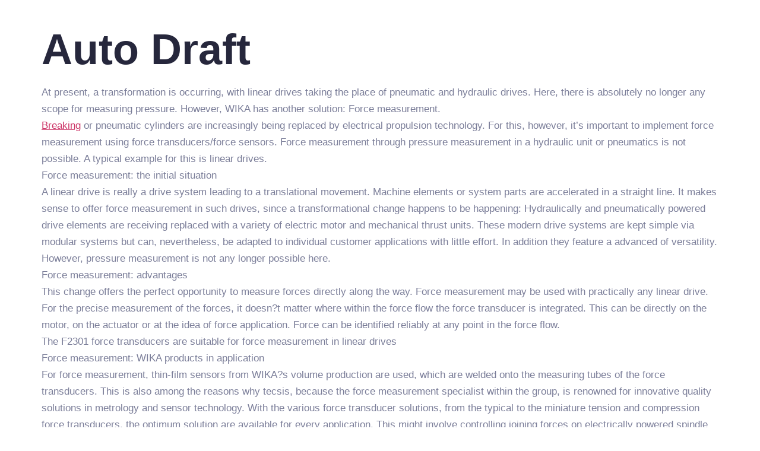

--- FILE ---
content_type: text/css
request_url: https://bikejourneyclub.com/wp-content/uploads/elementor/css/post-13049.css?ver=1769704227
body_size: 1615
content:
.elementor-kit-13049{--e-global-color-primary:#FAFAFB;--e-global-color-secondary:#26273C;--e-global-color-text:#7B7E99;--e-global-color-accent:#FCC233;--e-global-color-fb398f2:#FFFFFF;--e-global-color-4c12e5d:#FFFFFF00;--e-global-color-3299a23:#F0B931;--e-global-color-8113ab4:#7B7E9929;--e-global-color-3e033fb:#A0A2B2;--e-global-color-bb8048e:#FCC2331C;--e-global-color-f3b07f4:#7B7E9954;--e-global-color-7b20f31:#1D1E2E;--e-global-typography-primary-font-family:"Kumbh Sans";--e-global-typography-secondary-font-family:"Caveat";--e-global-typography-text-font-family:"Kumbh Sans";--e-global-typography-text-font-size:16px;--e-global-typography-text-font-weight:400;--e-global-typography-text-line-height:1.6em;--e-global-typography-accent-font-family:"Caveat";--e-global-typography-accent-font-size:25px;--e-global-typography-accent-font-weight:700;--e-global-typography-4720c6a-font-family:"Kumbh Sans";--e-global-typography-4720c6a-font-size:38px;--e-global-typography-4720c6a-font-weight:700;--e-global-typography-db4dd40-font-family:"Kumbh Sans";--e-global-typography-db4dd40-font-size:17px;--e-global-typography-db4dd40-font-weight:500;--e-global-typography-ac13ba6-font-family:"Kumbh Sans";--e-global-typography-ac13ba6-font-size:24px;--e-global-typography-ac13ba6-font-weight:700;--e-global-typography-2d1f84b-font-family:"Kumbh Sans";--e-global-typography-2d1f84b-font-size:15px;--e-global-typography-2d1f84b-font-weight:400;--e-global-typography-08d66f1-font-family:"Kumbh Sans";--e-global-typography-08d66f1-font-size:15px;--e-global-typography-08d66f1-font-weight:600;--e-global-typography-46c7a4c-font-size:16px;--e-global-typography-46c7a4c-font-weight:600;--e-global-typography-9f4d27a-font-family:"Kumbh Sans";--e-global-typography-9f4d27a-font-size:18px;--e-global-typography-9f4d27a-font-weight:600;--e-global-typography-7519309-font-family:"Kumbh Sans";--e-global-typography-7519309-font-size:60px;--e-global-typography-7519309-font-weight:600;--e-global-typography-7519309-line-height:1.2em;--e-global-typography-6c371de-font-family:"Kumbh Sans";--e-global-typography-6c371de-font-size:22px;--e-global-typography-6c371de-font-weight:600;--e-global-typography-ed370f9-font-family:"Kumbh Sans";--e-global-typography-ed370f9-font-size:50px;--e-global-typography-ed370f9-font-weight:600;--e-global-typography-f737bd5-font-family:"Kumbh Sans";--e-global-typography-f737bd5-font-size:18px;--e-global-typography-f737bd5-font-weight:400;--e-global-typography-1161501-font-family:"Caveat";--e-global-typography-1161501-font-size:28px;--e-global-typography-1161501-font-weight:700;--e-global-typography-c889685-font-family:"Kumbh Sans";--e-global-typography-c889685-font-size:17px;--e-global-typography-c889685-font-weight:400;--e-global-typography-c889685-text-transform:none;--e-global-typography-c889685-line-height:1.7em;--e-global-typography-6bda676-font-family:"Kumbh Sans";--e-global-typography-6bda676-font-size:72px;--e-global-typography-6bda676-font-weight:700;--e-global-typography-6bda676-text-transform:none;--e-global-typography-6bda676-line-height:1.2em;--e-global-typography-2bb5f51-font-family:"Kumbh Sans";--e-global-typography-2bb5f51-font-size:48px;--e-global-typography-2bb5f51-font-weight:600;--e-global-typography-2bb5f51-text-transform:none;--e-global-typography-2bb5f51-line-height:1.2em;--e-global-typography-1dc586b-font-family:"Kumbh Sans";--e-global-typography-1dc586b-font-size:38px;--e-global-typography-1dc586b-font-weight:600;--e-global-typography-1dc586b-text-transform:none;--e-global-typography-1dc586b-line-height:1.2em;--e-global-typography-18eaa25-font-family:"Kumbh Sans";--e-global-typography-18eaa25-font-size:30px;--e-global-typography-18eaa25-font-weight:600;--e-global-typography-18eaa25-text-transform:none;--e-global-typography-18eaa25-line-height:1.3em;--e-global-typography-ff85d1f-font-family:"Kumbh Sans";--e-global-typography-ff85d1f-font-size:22px;--e-global-typography-ff85d1f-font-weight:600;--e-global-typography-ff85d1f-text-transform:none;--e-global-typography-ff85d1f-line-height:1.3em;--e-global-typography-4d230f5-font-family:"Kumbh Sans";--e-global-typography-4d230f5-font-size:20px;--e-global-typography-4d230f5-font-weight:600;--e-global-typography-4d230f5-text-transform:none;--e-global-typography-f4d6668-font-family:"Kumbh Sans";--e-global-typography-f4d6668-font-size:16px;--e-global-typography-f4d6668-font-weight:600;--e-global-typography-62bad39-font-family:"Kumbh Sans";--e-global-typography-62bad39-font-size:24px;--e-global-typography-62bad39-font-style:italic;--e-global-typography-62bad39-line-height:1.5em;background-color:var( --e-global-color-fb398f2 );color:var( --e-global-color-text );font-family:var( --e-global-typography-c889685-font-family ), Sans-serif;font-size:var( --e-global-typography-c889685-font-size );font-weight:var( --e-global-typography-c889685-font-weight );text-transform:var( --e-global-typography-c889685-text-transform );line-height:var( --e-global-typography-c889685-line-height );}.elementor-kit-13049 button,.elementor-kit-13049 input[type="button"],.elementor-kit-13049 input[type="submit"],.elementor-kit-13049 .elementor-button{background-color:var( --e-global-color-accent );font-family:var( --e-global-typography-f4d6668-font-family ), Sans-serif;font-size:var( --e-global-typography-f4d6668-font-size );font-weight:var( --e-global-typography-f4d6668-font-weight );color:var( --e-global-color-fb398f2 );border-style:solid;border-width:0px 0px 0px 0px;border-color:var( --e-global-color-4c12e5d );border-radius:6px 6px 6px 6px;padding:14px 44px 14px 44px;}.elementor-kit-13049 button:hover,.elementor-kit-13049 button:focus,.elementor-kit-13049 input[type="button"]:hover,.elementor-kit-13049 input[type="button"]:focus,.elementor-kit-13049 input[type="submit"]:hover,.elementor-kit-13049 input[type="submit"]:focus,.elementor-kit-13049 .elementor-button:hover,.elementor-kit-13049 .elementor-button:focus{background-color:var( --e-global-color-3299a23 );color:var( --e-global-color-fb398f2 );}.elementor-kit-13049 h1{color:var( --e-global-color-secondary );font-family:var( --e-global-typography-6bda676-font-family ), Sans-serif;font-size:var( --e-global-typography-6bda676-font-size );font-weight:var( --e-global-typography-6bda676-font-weight );text-transform:var( --e-global-typography-6bda676-text-transform );line-height:var( --e-global-typography-6bda676-line-height );}.elementor-kit-13049 h2{color:var( --e-global-color-secondary );font-family:var( --e-global-typography-2bb5f51-font-family ), Sans-serif;font-size:var( --e-global-typography-2bb5f51-font-size );font-weight:var( --e-global-typography-2bb5f51-font-weight );text-transform:var( --e-global-typography-2bb5f51-text-transform );line-height:var( --e-global-typography-2bb5f51-line-height );}.elementor-kit-13049 h3{color:var( --e-global-color-secondary );font-family:var( --e-global-typography-1dc586b-font-family ), Sans-serif;font-size:var( --e-global-typography-1dc586b-font-size );font-weight:var( --e-global-typography-1dc586b-font-weight );text-transform:var( --e-global-typography-1dc586b-text-transform );line-height:var( --e-global-typography-1dc586b-line-height );}.elementor-kit-13049 h4{color:var( --e-global-color-secondary );font-family:var( --e-global-typography-18eaa25-font-family ), Sans-serif;font-size:var( --e-global-typography-18eaa25-font-size );font-weight:var( --e-global-typography-18eaa25-font-weight );text-transform:var( --e-global-typography-18eaa25-text-transform );line-height:var( --e-global-typography-18eaa25-line-height );}.elementor-kit-13049 h5{color:var( --e-global-color-secondary );font-family:var( --e-global-typography-ff85d1f-font-family ), Sans-serif;font-size:var( --e-global-typography-ff85d1f-font-size );font-weight:var( --e-global-typography-ff85d1f-font-weight );text-transform:var( --e-global-typography-ff85d1f-text-transform );line-height:var( --e-global-typography-ff85d1f-line-height );}.elementor-kit-13049 h6{color:var( --e-global-color-secondary );font-family:var( --e-global-typography-4d230f5-font-family ), Sans-serif;font-size:var( --e-global-typography-4d230f5-font-size );font-weight:var( --e-global-typography-4d230f5-font-weight );text-transform:var( --e-global-typography-4d230f5-text-transform );}.elementor-kit-13049 label{color:var( --e-global-color-secondary );font-family:var( --e-global-typography-08d66f1-font-family ), Sans-serif;font-size:var( --e-global-typography-08d66f1-font-size );font-weight:var( --e-global-typography-08d66f1-font-weight );}.elementor-kit-13049 input:not([type="button"]):not([type="submit"]),.elementor-kit-13049 textarea,.elementor-kit-13049 .elementor-field-textual{font-family:var( --e-global-typography-text-font-family ), Sans-serif;font-size:var( --e-global-typography-text-font-size );font-weight:var( --e-global-typography-text-font-weight );line-height:var( --e-global-typography-text-line-height );color:var( --e-global-color-secondary );background-color:var( --e-global-color-8113ab4 );border-radius:0px 0px 0px 0px;}.elementor-section.elementor-section-boxed > .elementor-container{max-width:1140px;}.e-con{--container-max-width:1140px;}.elementor-widget:not(:last-child){margin-block-end:20px;}.elementor-element{--widgets-spacing:20px 20px;--widgets-spacing-row:20px;--widgets-spacing-column:20px;}{}h1.entry-title{display:var(--page-title-display);}.site-header .site-branding{flex-direction:column;align-items:stretch;}.site-header{padding-inline-end:0px;padding-inline-start:0px;}.site-footer .site-branding{flex-direction:column;align-items:stretch;}@media(max-width:1024px){.elementor-kit-13049{--e-global-typography-text-font-size:16px;--e-global-typography-accent-font-size:24px;--e-global-typography-4720c6a-font-size:32px;--e-global-typography-db4dd40-font-size:16px;--e-global-typography-ac13ba6-font-size:22px;--e-global-typography-2d1f84b-font-size:15px;--e-global-typography-08d66f1-font-size:15px;--e-global-typography-46c7a4c-font-size:15px;--e-global-typography-9f4d27a-font-size:17px;--e-global-typography-7519309-font-size:42px;--e-global-typography-7519309-line-height:1.1em;--e-global-typography-6c371de-font-size:20px;--e-global-typography-ed370f9-font-size:36px;--e-global-typography-f737bd5-font-size:16px;--e-global-typography-1161501-font-size:26px;--e-global-typography-c889685-font-size:16px;--e-global-typography-6bda676-font-size:56px;--e-global-typography-2bb5f51-font-size:40px;--e-global-typography-1dc586b-font-size:32px;--e-global-typography-18eaa25-font-size:28px;--e-global-typography-ff85d1f-font-size:20px;--e-global-typography-4d230f5-font-size:18px;--e-global-typography-f4d6668-font-size:16px;--e-global-typography-62bad39-font-size:20px;font-size:var( --e-global-typography-c889685-font-size );line-height:var( --e-global-typography-c889685-line-height );}.elementor-kit-13049 h1{font-size:var( --e-global-typography-6bda676-font-size );line-height:var( --e-global-typography-6bda676-line-height );}.elementor-kit-13049 h2{font-size:var( --e-global-typography-2bb5f51-font-size );line-height:var( --e-global-typography-2bb5f51-line-height );}.elementor-kit-13049 h3{font-size:var( --e-global-typography-1dc586b-font-size );line-height:var( --e-global-typography-1dc586b-line-height );}.elementor-kit-13049 h4{font-size:var( --e-global-typography-18eaa25-font-size );line-height:var( --e-global-typography-18eaa25-line-height );}.elementor-kit-13049 h5{font-size:var( --e-global-typography-ff85d1f-font-size );line-height:var( --e-global-typography-ff85d1f-line-height );}.elementor-kit-13049 h6{font-size:var( --e-global-typography-4d230f5-font-size );}.elementor-kit-13049 button,.elementor-kit-13049 input[type="button"],.elementor-kit-13049 input[type="submit"],.elementor-kit-13049 .elementor-button{font-size:var( --e-global-typography-f4d6668-font-size );padding:14px 38px 14px 38px;}.elementor-kit-13049 label{font-size:var( --e-global-typography-08d66f1-font-size );}.elementor-kit-13049 input:not([type="button"]):not([type="submit"]),.elementor-kit-13049 textarea,.elementor-kit-13049 .elementor-field-textual{font-size:var( --e-global-typography-text-font-size );line-height:var( --e-global-typography-text-line-height );}.elementor-section.elementor-section-boxed > .elementor-container{max-width:1024px;}.e-con{--container-max-width:1024px;}}@media(max-width:767px){.elementor-kit-13049{--e-global-typography-text-font-size:16px;--e-global-typography-accent-font-size:23px;--e-global-typography-4720c6a-font-size:30px;--e-global-typography-db4dd40-font-size:16px;--e-global-typography-ac13ba6-font-size:20px;--e-global-typography-2d1f84b-font-size:14px;--e-global-typography-08d66f1-font-size:14px;--e-global-typography-46c7a4c-font-size:15px;--e-global-typography-9f4d27a-font-size:16px;--e-global-typography-7519309-font-size:38px;--e-global-typography-7519309-line-height:0.5em;--e-global-typography-6c371de-font-size:18px;--e-global-typography-ed370f9-font-size:34px;--e-global-typography-f737bd5-font-size:16px;--e-global-typography-1161501-font-size:24px;--e-global-typography-c889685-font-size:16px;--e-global-typography-6bda676-font-size:42px;--e-global-typography-2bb5f51-font-size:34px;--e-global-typography-1dc586b-font-size:28px;--e-global-typography-18eaa25-font-size:24px;--e-global-typography-ff85d1f-font-size:18px;--e-global-typography-4d230f5-font-size:17px;--e-global-typography-f4d6668-font-size:16px;--e-global-typography-62bad39-font-size:18px;font-size:var( --e-global-typography-c889685-font-size );line-height:var( --e-global-typography-c889685-line-height );}.elementor-kit-13049 p{margin-block-end:1.2em;}.elementor-kit-13049 h1{font-size:var( --e-global-typography-6bda676-font-size );line-height:var( --e-global-typography-6bda676-line-height );}.elementor-kit-13049 h2{font-size:var( --e-global-typography-2bb5f51-font-size );line-height:var( --e-global-typography-2bb5f51-line-height );}.elementor-kit-13049 h3{font-size:var( --e-global-typography-1dc586b-font-size );line-height:var( --e-global-typography-1dc586b-line-height );}.elementor-kit-13049 h4{font-size:var( --e-global-typography-18eaa25-font-size );line-height:var( --e-global-typography-18eaa25-line-height );}.elementor-kit-13049 h5{font-size:var( --e-global-typography-ff85d1f-font-size );line-height:var( --e-global-typography-ff85d1f-line-height );}.elementor-kit-13049 h6{font-size:var( --e-global-typography-4d230f5-font-size );}.elementor-kit-13049 button,.elementor-kit-13049 input[type="button"],.elementor-kit-13049 input[type="submit"],.elementor-kit-13049 .elementor-button{font-size:var( --e-global-typography-f4d6668-font-size );}.elementor-kit-13049 label{font-size:var( --e-global-typography-08d66f1-font-size );}.elementor-kit-13049 input:not([type="button"]):not([type="submit"]),.elementor-kit-13049 textarea,.elementor-kit-13049 .elementor-field-textual{font-size:var( --e-global-typography-text-font-size );line-height:var( --e-global-typography-text-line-height );}.elementor-section.elementor-section-boxed > .elementor-container{max-width:767px;}.e-con{--container-max-width:767px;}}